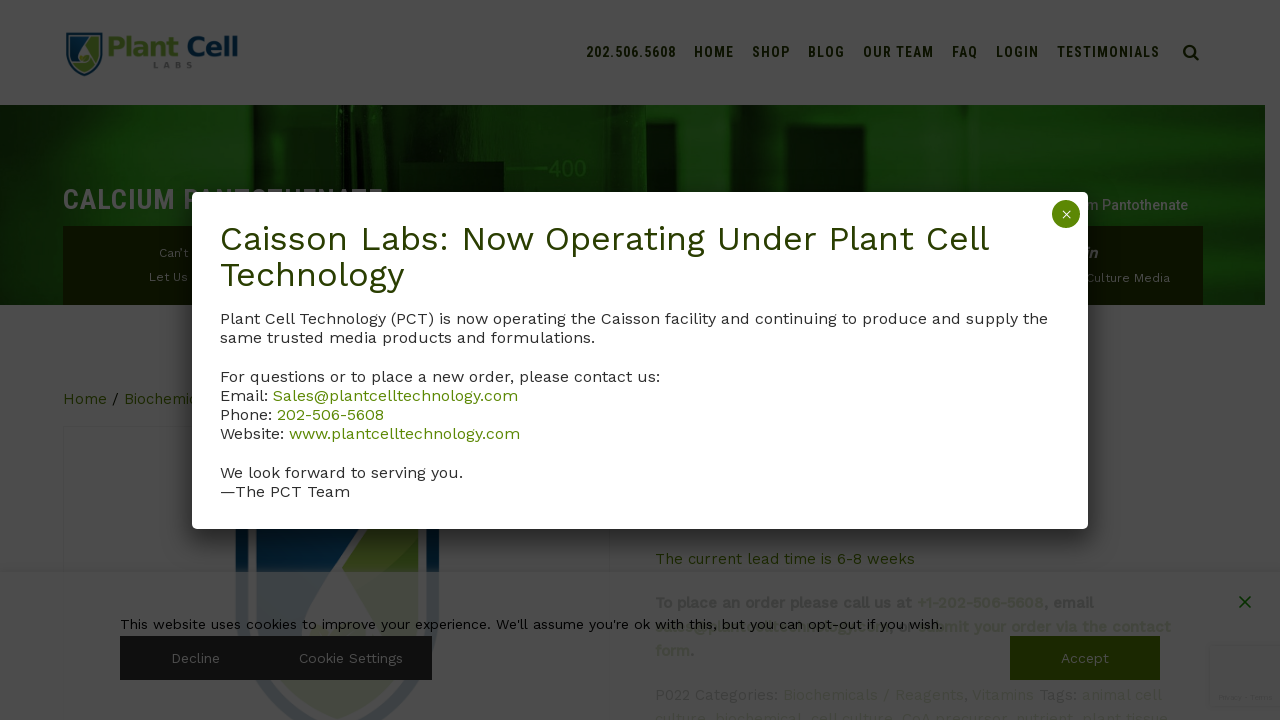

--- FILE ---
content_type: text/html; charset=utf-8
request_url: https://www.google.com/recaptcha/api2/anchor?ar=1&k=6LfXyeAUAAAAAB2OWO-YAUYuTW3qo8NbVEgZB2XW&co=aHR0cHM6Ly9jYWlzc29ubGFicy5jb206NDQz&hl=en&v=PoyoqOPhxBO7pBk68S4YbpHZ&size=invisible&anchor-ms=20000&execute-ms=30000&cb=xwvfq5quhri
body_size: 48789
content:
<!DOCTYPE HTML><html dir="ltr" lang="en"><head><meta http-equiv="Content-Type" content="text/html; charset=UTF-8">
<meta http-equiv="X-UA-Compatible" content="IE=edge">
<title>reCAPTCHA</title>
<style type="text/css">
/* cyrillic-ext */
@font-face {
  font-family: 'Roboto';
  font-style: normal;
  font-weight: 400;
  font-stretch: 100%;
  src: url(//fonts.gstatic.com/s/roboto/v48/KFO7CnqEu92Fr1ME7kSn66aGLdTylUAMa3GUBHMdazTgWw.woff2) format('woff2');
  unicode-range: U+0460-052F, U+1C80-1C8A, U+20B4, U+2DE0-2DFF, U+A640-A69F, U+FE2E-FE2F;
}
/* cyrillic */
@font-face {
  font-family: 'Roboto';
  font-style: normal;
  font-weight: 400;
  font-stretch: 100%;
  src: url(//fonts.gstatic.com/s/roboto/v48/KFO7CnqEu92Fr1ME7kSn66aGLdTylUAMa3iUBHMdazTgWw.woff2) format('woff2');
  unicode-range: U+0301, U+0400-045F, U+0490-0491, U+04B0-04B1, U+2116;
}
/* greek-ext */
@font-face {
  font-family: 'Roboto';
  font-style: normal;
  font-weight: 400;
  font-stretch: 100%;
  src: url(//fonts.gstatic.com/s/roboto/v48/KFO7CnqEu92Fr1ME7kSn66aGLdTylUAMa3CUBHMdazTgWw.woff2) format('woff2');
  unicode-range: U+1F00-1FFF;
}
/* greek */
@font-face {
  font-family: 'Roboto';
  font-style: normal;
  font-weight: 400;
  font-stretch: 100%;
  src: url(//fonts.gstatic.com/s/roboto/v48/KFO7CnqEu92Fr1ME7kSn66aGLdTylUAMa3-UBHMdazTgWw.woff2) format('woff2');
  unicode-range: U+0370-0377, U+037A-037F, U+0384-038A, U+038C, U+038E-03A1, U+03A3-03FF;
}
/* math */
@font-face {
  font-family: 'Roboto';
  font-style: normal;
  font-weight: 400;
  font-stretch: 100%;
  src: url(//fonts.gstatic.com/s/roboto/v48/KFO7CnqEu92Fr1ME7kSn66aGLdTylUAMawCUBHMdazTgWw.woff2) format('woff2');
  unicode-range: U+0302-0303, U+0305, U+0307-0308, U+0310, U+0312, U+0315, U+031A, U+0326-0327, U+032C, U+032F-0330, U+0332-0333, U+0338, U+033A, U+0346, U+034D, U+0391-03A1, U+03A3-03A9, U+03B1-03C9, U+03D1, U+03D5-03D6, U+03F0-03F1, U+03F4-03F5, U+2016-2017, U+2034-2038, U+203C, U+2040, U+2043, U+2047, U+2050, U+2057, U+205F, U+2070-2071, U+2074-208E, U+2090-209C, U+20D0-20DC, U+20E1, U+20E5-20EF, U+2100-2112, U+2114-2115, U+2117-2121, U+2123-214F, U+2190, U+2192, U+2194-21AE, U+21B0-21E5, U+21F1-21F2, U+21F4-2211, U+2213-2214, U+2216-22FF, U+2308-230B, U+2310, U+2319, U+231C-2321, U+2336-237A, U+237C, U+2395, U+239B-23B7, U+23D0, U+23DC-23E1, U+2474-2475, U+25AF, U+25B3, U+25B7, U+25BD, U+25C1, U+25CA, U+25CC, U+25FB, U+266D-266F, U+27C0-27FF, U+2900-2AFF, U+2B0E-2B11, U+2B30-2B4C, U+2BFE, U+3030, U+FF5B, U+FF5D, U+1D400-1D7FF, U+1EE00-1EEFF;
}
/* symbols */
@font-face {
  font-family: 'Roboto';
  font-style: normal;
  font-weight: 400;
  font-stretch: 100%;
  src: url(//fonts.gstatic.com/s/roboto/v48/KFO7CnqEu92Fr1ME7kSn66aGLdTylUAMaxKUBHMdazTgWw.woff2) format('woff2');
  unicode-range: U+0001-000C, U+000E-001F, U+007F-009F, U+20DD-20E0, U+20E2-20E4, U+2150-218F, U+2190, U+2192, U+2194-2199, U+21AF, U+21E6-21F0, U+21F3, U+2218-2219, U+2299, U+22C4-22C6, U+2300-243F, U+2440-244A, U+2460-24FF, U+25A0-27BF, U+2800-28FF, U+2921-2922, U+2981, U+29BF, U+29EB, U+2B00-2BFF, U+4DC0-4DFF, U+FFF9-FFFB, U+10140-1018E, U+10190-1019C, U+101A0, U+101D0-101FD, U+102E0-102FB, U+10E60-10E7E, U+1D2C0-1D2D3, U+1D2E0-1D37F, U+1F000-1F0FF, U+1F100-1F1AD, U+1F1E6-1F1FF, U+1F30D-1F30F, U+1F315, U+1F31C, U+1F31E, U+1F320-1F32C, U+1F336, U+1F378, U+1F37D, U+1F382, U+1F393-1F39F, U+1F3A7-1F3A8, U+1F3AC-1F3AF, U+1F3C2, U+1F3C4-1F3C6, U+1F3CA-1F3CE, U+1F3D4-1F3E0, U+1F3ED, U+1F3F1-1F3F3, U+1F3F5-1F3F7, U+1F408, U+1F415, U+1F41F, U+1F426, U+1F43F, U+1F441-1F442, U+1F444, U+1F446-1F449, U+1F44C-1F44E, U+1F453, U+1F46A, U+1F47D, U+1F4A3, U+1F4B0, U+1F4B3, U+1F4B9, U+1F4BB, U+1F4BF, U+1F4C8-1F4CB, U+1F4D6, U+1F4DA, U+1F4DF, U+1F4E3-1F4E6, U+1F4EA-1F4ED, U+1F4F7, U+1F4F9-1F4FB, U+1F4FD-1F4FE, U+1F503, U+1F507-1F50B, U+1F50D, U+1F512-1F513, U+1F53E-1F54A, U+1F54F-1F5FA, U+1F610, U+1F650-1F67F, U+1F687, U+1F68D, U+1F691, U+1F694, U+1F698, U+1F6AD, U+1F6B2, U+1F6B9-1F6BA, U+1F6BC, U+1F6C6-1F6CF, U+1F6D3-1F6D7, U+1F6E0-1F6EA, U+1F6F0-1F6F3, U+1F6F7-1F6FC, U+1F700-1F7FF, U+1F800-1F80B, U+1F810-1F847, U+1F850-1F859, U+1F860-1F887, U+1F890-1F8AD, U+1F8B0-1F8BB, U+1F8C0-1F8C1, U+1F900-1F90B, U+1F93B, U+1F946, U+1F984, U+1F996, U+1F9E9, U+1FA00-1FA6F, U+1FA70-1FA7C, U+1FA80-1FA89, U+1FA8F-1FAC6, U+1FACE-1FADC, U+1FADF-1FAE9, U+1FAF0-1FAF8, U+1FB00-1FBFF;
}
/* vietnamese */
@font-face {
  font-family: 'Roboto';
  font-style: normal;
  font-weight: 400;
  font-stretch: 100%;
  src: url(//fonts.gstatic.com/s/roboto/v48/KFO7CnqEu92Fr1ME7kSn66aGLdTylUAMa3OUBHMdazTgWw.woff2) format('woff2');
  unicode-range: U+0102-0103, U+0110-0111, U+0128-0129, U+0168-0169, U+01A0-01A1, U+01AF-01B0, U+0300-0301, U+0303-0304, U+0308-0309, U+0323, U+0329, U+1EA0-1EF9, U+20AB;
}
/* latin-ext */
@font-face {
  font-family: 'Roboto';
  font-style: normal;
  font-weight: 400;
  font-stretch: 100%;
  src: url(//fonts.gstatic.com/s/roboto/v48/KFO7CnqEu92Fr1ME7kSn66aGLdTylUAMa3KUBHMdazTgWw.woff2) format('woff2');
  unicode-range: U+0100-02BA, U+02BD-02C5, U+02C7-02CC, U+02CE-02D7, U+02DD-02FF, U+0304, U+0308, U+0329, U+1D00-1DBF, U+1E00-1E9F, U+1EF2-1EFF, U+2020, U+20A0-20AB, U+20AD-20C0, U+2113, U+2C60-2C7F, U+A720-A7FF;
}
/* latin */
@font-face {
  font-family: 'Roboto';
  font-style: normal;
  font-weight: 400;
  font-stretch: 100%;
  src: url(//fonts.gstatic.com/s/roboto/v48/KFO7CnqEu92Fr1ME7kSn66aGLdTylUAMa3yUBHMdazQ.woff2) format('woff2');
  unicode-range: U+0000-00FF, U+0131, U+0152-0153, U+02BB-02BC, U+02C6, U+02DA, U+02DC, U+0304, U+0308, U+0329, U+2000-206F, U+20AC, U+2122, U+2191, U+2193, U+2212, U+2215, U+FEFF, U+FFFD;
}
/* cyrillic-ext */
@font-face {
  font-family: 'Roboto';
  font-style: normal;
  font-weight: 500;
  font-stretch: 100%;
  src: url(//fonts.gstatic.com/s/roboto/v48/KFO7CnqEu92Fr1ME7kSn66aGLdTylUAMa3GUBHMdazTgWw.woff2) format('woff2');
  unicode-range: U+0460-052F, U+1C80-1C8A, U+20B4, U+2DE0-2DFF, U+A640-A69F, U+FE2E-FE2F;
}
/* cyrillic */
@font-face {
  font-family: 'Roboto';
  font-style: normal;
  font-weight: 500;
  font-stretch: 100%;
  src: url(//fonts.gstatic.com/s/roboto/v48/KFO7CnqEu92Fr1ME7kSn66aGLdTylUAMa3iUBHMdazTgWw.woff2) format('woff2');
  unicode-range: U+0301, U+0400-045F, U+0490-0491, U+04B0-04B1, U+2116;
}
/* greek-ext */
@font-face {
  font-family: 'Roboto';
  font-style: normal;
  font-weight: 500;
  font-stretch: 100%;
  src: url(//fonts.gstatic.com/s/roboto/v48/KFO7CnqEu92Fr1ME7kSn66aGLdTylUAMa3CUBHMdazTgWw.woff2) format('woff2');
  unicode-range: U+1F00-1FFF;
}
/* greek */
@font-face {
  font-family: 'Roboto';
  font-style: normal;
  font-weight: 500;
  font-stretch: 100%;
  src: url(//fonts.gstatic.com/s/roboto/v48/KFO7CnqEu92Fr1ME7kSn66aGLdTylUAMa3-UBHMdazTgWw.woff2) format('woff2');
  unicode-range: U+0370-0377, U+037A-037F, U+0384-038A, U+038C, U+038E-03A1, U+03A3-03FF;
}
/* math */
@font-face {
  font-family: 'Roboto';
  font-style: normal;
  font-weight: 500;
  font-stretch: 100%;
  src: url(//fonts.gstatic.com/s/roboto/v48/KFO7CnqEu92Fr1ME7kSn66aGLdTylUAMawCUBHMdazTgWw.woff2) format('woff2');
  unicode-range: U+0302-0303, U+0305, U+0307-0308, U+0310, U+0312, U+0315, U+031A, U+0326-0327, U+032C, U+032F-0330, U+0332-0333, U+0338, U+033A, U+0346, U+034D, U+0391-03A1, U+03A3-03A9, U+03B1-03C9, U+03D1, U+03D5-03D6, U+03F0-03F1, U+03F4-03F5, U+2016-2017, U+2034-2038, U+203C, U+2040, U+2043, U+2047, U+2050, U+2057, U+205F, U+2070-2071, U+2074-208E, U+2090-209C, U+20D0-20DC, U+20E1, U+20E5-20EF, U+2100-2112, U+2114-2115, U+2117-2121, U+2123-214F, U+2190, U+2192, U+2194-21AE, U+21B0-21E5, U+21F1-21F2, U+21F4-2211, U+2213-2214, U+2216-22FF, U+2308-230B, U+2310, U+2319, U+231C-2321, U+2336-237A, U+237C, U+2395, U+239B-23B7, U+23D0, U+23DC-23E1, U+2474-2475, U+25AF, U+25B3, U+25B7, U+25BD, U+25C1, U+25CA, U+25CC, U+25FB, U+266D-266F, U+27C0-27FF, U+2900-2AFF, U+2B0E-2B11, U+2B30-2B4C, U+2BFE, U+3030, U+FF5B, U+FF5D, U+1D400-1D7FF, U+1EE00-1EEFF;
}
/* symbols */
@font-face {
  font-family: 'Roboto';
  font-style: normal;
  font-weight: 500;
  font-stretch: 100%;
  src: url(//fonts.gstatic.com/s/roboto/v48/KFO7CnqEu92Fr1ME7kSn66aGLdTylUAMaxKUBHMdazTgWw.woff2) format('woff2');
  unicode-range: U+0001-000C, U+000E-001F, U+007F-009F, U+20DD-20E0, U+20E2-20E4, U+2150-218F, U+2190, U+2192, U+2194-2199, U+21AF, U+21E6-21F0, U+21F3, U+2218-2219, U+2299, U+22C4-22C6, U+2300-243F, U+2440-244A, U+2460-24FF, U+25A0-27BF, U+2800-28FF, U+2921-2922, U+2981, U+29BF, U+29EB, U+2B00-2BFF, U+4DC0-4DFF, U+FFF9-FFFB, U+10140-1018E, U+10190-1019C, U+101A0, U+101D0-101FD, U+102E0-102FB, U+10E60-10E7E, U+1D2C0-1D2D3, U+1D2E0-1D37F, U+1F000-1F0FF, U+1F100-1F1AD, U+1F1E6-1F1FF, U+1F30D-1F30F, U+1F315, U+1F31C, U+1F31E, U+1F320-1F32C, U+1F336, U+1F378, U+1F37D, U+1F382, U+1F393-1F39F, U+1F3A7-1F3A8, U+1F3AC-1F3AF, U+1F3C2, U+1F3C4-1F3C6, U+1F3CA-1F3CE, U+1F3D4-1F3E0, U+1F3ED, U+1F3F1-1F3F3, U+1F3F5-1F3F7, U+1F408, U+1F415, U+1F41F, U+1F426, U+1F43F, U+1F441-1F442, U+1F444, U+1F446-1F449, U+1F44C-1F44E, U+1F453, U+1F46A, U+1F47D, U+1F4A3, U+1F4B0, U+1F4B3, U+1F4B9, U+1F4BB, U+1F4BF, U+1F4C8-1F4CB, U+1F4D6, U+1F4DA, U+1F4DF, U+1F4E3-1F4E6, U+1F4EA-1F4ED, U+1F4F7, U+1F4F9-1F4FB, U+1F4FD-1F4FE, U+1F503, U+1F507-1F50B, U+1F50D, U+1F512-1F513, U+1F53E-1F54A, U+1F54F-1F5FA, U+1F610, U+1F650-1F67F, U+1F687, U+1F68D, U+1F691, U+1F694, U+1F698, U+1F6AD, U+1F6B2, U+1F6B9-1F6BA, U+1F6BC, U+1F6C6-1F6CF, U+1F6D3-1F6D7, U+1F6E0-1F6EA, U+1F6F0-1F6F3, U+1F6F7-1F6FC, U+1F700-1F7FF, U+1F800-1F80B, U+1F810-1F847, U+1F850-1F859, U+1F860-1F887, U+1F890-1F8AD, U+1F8B0-1F8BB, U+1F8C0-1F8C1, U+1F900-1F90B, U+1F93B, U+1F946, U+1F984, U+1F996, U+1F9E9, U+1FA00-1FA6F, U+1FA70-1FA7C, U+1FA80-1FA89, U+1FA8F-1FAC6, U+1FACE-1FADC, U+1FADF-1FAE9, U+1FAF0-1FAF8, U+1FB00-1FBFF;
}
/* vietnamese */
@font-face {
  font-family: 'Roboto';
  font-style: normal;
  font-weight: 500;
  font-stretch: 100%;
  src: url(//fonts.gstatic.com/s/roboto/v48/KFO7CnqEu92Fr1ME7kSn66aGLdTylUAMa3OUBHMdazTgWw.woff2) format('woff2');
  unicode-range: U+0102-0103, U+0110-0111, U+0128-0129, U+0168-0169, U+01A0-01A1, U+01AF-01B0, U+0300-0301, U+0303-0304, U+0308-0309, U+0323, U+0329, U+1EA0-1EF9, U+20AB;
}
/* latin-ext */
@font-face {
  font-family: 'Roboto';
  font-style: normal;
  font-weight: 500;
  font-stretch: 100%;
  src: url(//fonts.gstatic.com/s/roboto/v48/KFO7CnqEu92Fr1ME7kSn66aGLdTylUAMa3KUBHMdazTgWw.woff2) format('woff2');
  unicode-range: U+0100-02BA, U+02BD-02C5, U+02C7-02CC, U+02CE-02D7, U+02DD-02FF, U+0304, U+0308, U+0329, U+1D00-1DBF, U+1E00-1E9F, U+1EF2-1EFF, U+2020, U+20A0-20AB, U+20AD-20C0, U+2113, U+2C60-2C7F, U+A720-A7FF;
}
/* latin */
@font-face {
  font-family: 'Roboto';
  font-style: normal;
  font-weight: 500;
  font-stretch: 100%;
  src: url(//fonts.gstatic.com/s/roboto/v48/KFO7CnqEu92Fr1ME7kSn66aGLdTylUAMa3yUBHMdazQ.woff2) format('woff2');
  unicode-range: U+0000-00FF, U+0131, U+0152-0153, U+02BB-02BC, U+02C6, U+02DA, U+02DC, U+0304, U+0308, U+0329, U+2000-206F, U+20AC, U+2122, U+2191, U+2193, U+2212, U+2215, U+FEFF, U+FFFD;
}
/* cyrillic-ext */
@font-face {
  font-family: 'Roboto';
  font-style: normal;
  font-weight: 900;
  font-stretch: 100%;
  src: url(//fonts.gstatic.com/s/roboto/v48/KFO7CnqEu92Fr1ME7kSn66aGLdTylUAMa3GUBHMdazTgWw.woff2) format('woff2');
  unicode-range: U+0460-052F, U+1C80-1C8A, U+20B4, U+2DE0-2DFF, U+A640-A69F, U+FE2E-FE2F;
}
/* cyrillic */
@font-face {
  font-family: 'Roboto';
  font-style: normal;
  font-weight: 900;
  font-stretch: 100%;
  src: url(//fonts.gstatic.com/s/roboto/v48/KFO7CnqEu92Fr1ME7kSn66aGLdTylUAMa3iUBHMdazTgWw.woff2) format('woff2');
  unicode-range: U+0301, U+0400-045F, U+0490-0491, U+04B0-04B1, U+2116;
}
/* greek-ext */
@font-face {
  font-family: 'Roboto';
  font-style: normal;
  font-weight: 900;
  font-stretch: 100%;
  src: url(//fonts.gstatic.com/s/roboto/v48/KFO7CnqEu92Fr1ME7kSn66aGLdTylUAMa3CUBHMdazTgWw.woff2) format('woff2');
  unicode-range: U+1F00-1FFF;
}
/* greek */
@font-face {
  font-family: 'Roboto';
  font-style: normal;
  font-weight: 900;
  font-stretch: 100%;
  src: url(//fonts.gstatic.com/s/roboto/v48/KFO7CnqEu92Fr1ME7kSn66aGLdTylUAMa3-UBHMdazTgWw.woff2) format('woff2');
  unicode-range: U+0370-0377, U+037A-037F, U+0384-038A, U+038C, U+038E-03A1, U+03A3-03FF;
}
/* math */
@font-face {
  font-family: 'Roboto';
  font-style: normal;
  font-weight: 900;
  font-stretch: 100%;
  src: url(//fonts.gstatic.com/s/roboto/v48/KFO7CnqEu92Fr1ME7kSn66aGLdTylUAMawCUBHMdazTgWw.woff2) format('woff2');
  unicode-range: U+0302-0303, U+0305, U+0307-0308, U+0310, U+0312, U+0315, U+031A, U+0326-0327, U+032C, U+032F-0330, U+0332-0333, U+0338, U+033A, U+0346, U+034D, U+0391-03A1, U+03A3-03A9, U+03B1-03C9, U+03D1, U+03D5-03D6, U+03F0-03F1, U+03F4-03F5, U+2016-2017, U+2034-2038, U+203C, U+2040, U+2043, U+2047, U+2050, U+2057, U+205F, U+2070-2071, U+2074-208E, U+2090-209C, U+20D0-20DC, U+20E1, U+20E5-20EF, U+2100-2112, U+2114-2115, U+2117-2121, U+2123-214F, U+2190, U+2192, U+2194-21AE, U+21B0-21E5, U+21F1-21F2, U+21F4-2211, U+2213-2214, U+2216-22FF, U+2308-230B, U+2310, U+2319, U+231C-2321, U+2336-237A, U+237C, U+2395, U+239B-23B7, U+23D0, U+23DC-23E1, U+2474-2475, U+25AF, U+25B3, U+25B7, U+25BD, U+25C1, U+25CA, U+25CC, U+25FB, U+266D-266F, U+27C0-27FF, U+2900-2AFF, U+2B0E-2B11, U+2B30-2B4C, U+2BFE, U+3030, U+FF5B, U+FF5D, U+1D400-1D7FF, U+1EE00-1EEFF;
}
/* symbols */
@font-face {
  font-family: 'Roboto';
  font-style: normal;
  font-weight: 900;
  font-stretch: 100%;
  src: url(//fonts.gstatic.com/s/roboto/v48/KFO7CnqEu92Fr1ME7kSn66aGLdTylUAMaxKUBHMdazTgWw.woff2) format('woff2');
  unicode-range: U+0001-000C, U+000E-001F, U+007F-009F, U+20DD-20E0, U+20E2-20E4, U+2150-218F, U+2190, U+2192, U+2194-2199, U+21AF, U+21E6-21F0, U+21F3, U+2218-2219, U+2299, U+22C4-22C6, U+2300-243F, U+2440-244A, U+2460-24FF, U+25A0-27BF, U+2800-28FF, U+2921-2922, U+2981, U+29BF, U+29EB, U+2B00-2BFF, U+4DC0-4DFF, U+FFF9-FFFB, U+10140-1018E, U+10190-1019C, U+101A0, U+101D0-101FD, U+102E0-102FB, U+10E60-10E7E, U+1D2C0-1D2D3, U+1D2E0-1D37F, U+1F000-1F0FF, U+1F100-1F1AD, U+1F1E6-1F1FF, U+1F30D-1F30F, U+1F315, U+1F31C, U+1F31E, U+1F320-1F32C, U+1F336, U+1F378, U+1F37D, U+1F382, U+1F393-1F39F, U+1F3A7-1F3A8, U+1F3AC-1F3AF, U+1F3C2, U+1F3C4-1F3C6, U+1F3CA-1F3CE, U+1F3D4-1F3E0, U+1F3ED, U+1F3F1-1F3F3, U+1F3F5-1F3F7, U+1F408, U+1F415, U+1F41F, U+1F426, U+1F43F, U+1F441-1F442, U+1F444, U+1F446-1F449, U+1F44C-1F44E, U+1F453, U+1F46A, U+1F47D, U+1F4A3, U+1F4B0, U+1F4B3, U+1F4B9, U+1F4BB, U+1F4BF, U+1F4C8-1F4CB, U+1F4D6, U+1F4DA, U+1F4DF, U+1F4E3-1F4E6, U+1F4EA-1F4ED, U+1F4F7, U+1F4F9-1F4FB, U+1F4FD-1F4FE, U+1F503, U+1F507-1F50B, U+1F50D, U+1F512-1F513, U+1F53E-1F54A, U+1F54F-1F5FA, U+1F610, U+1F650-1F67F, U+1F687, U+1F68D, U+1F691, U+1F694, U+1F698, U+1F6AD, U+1F6B2, U+1F6B9-1F6BA, U+1F6BC, U+1F6C6-1F6CF, U+1F6D3-1F6D7, U+1F6E0-1F6EA, U+1F6F0-1F6F3, U+1F6F7-1F6FC, U+1F700-1F7FF, U+1F800-1F80B, U+1F810-1F847, U+1F850-1F859, U+1F860-1F887, U+1F890-1F8AD, U+1F8B0-1F8BB, U+1F8C0-1F8C1, U+1F900-1F90B, U+1F93B, U+1F946, U+1F984, U+1F996, U+1F9E9, U+1FA00-1FA6F, U+1FA70-1FA7C, U+1FA80-1FA89, U+1FA8F-1FAC6, U+1FACE-1FADC, U+1FADF-1FAE9, U+1FAF0-1FAF8, U+1FB00-1FBFF;
}
/* vietnamese */
@font-face {
  font-family: 'Roboto';
  font-style: normal;
  font-weight: 900;
  font-stretch: 100%;
  src: url(//fonts.gstatic.com/s/roboto/v48/KFO7CnqEu92Fr1ME7kSn66aGLdTylUAMa3OUBHMdazTgWw.woff2) format('woff2');
  unicode-range: U+0102-0103, U+0110-0111, U+0128-0129, U+0168-0169, U+01A0-01A1, U+01AF-01B0, U+0300-0301, U+0303-0304, U+0308-0309, U+0323, U+0329, U+1EA0-1EF9, U+20AB;
}
/* latin-ext */
@font-face {
  font-family: 'Roboto';
  font-style: normal;
  font-weight: 900;
  font-stretch: 100%;
  src: url(//fonts.gstatic.com/s/roboto/v48/KFO7CnqEu92Fr1ME7kSn66aGLdTylUAMa3KUBHMdazTgWw.woff2) format('woff2');
  unicode-range: U+0100-02BA, U+02BD-02C5, U+02C7-02CC, U+02CE-02D7, U+02DD-02FF, U+0304, U+0308, U+0329, U+1D00-1DBF, U+1E00-1E9F, U+1EF2-1EFF, U+2020, U+20A0-20AB, U+20AD-20C0, U+2113, U+2C60-2C7F, U+A720-A7FF;
}
/* latin */
@font-face {
  font-family: 'Roboto';
  font-style: normal;
  font-weight: 900;
  font-stretch: 100%;
  src: url(//fonts.gstatic.com/s/roboto/v48/KFO7CnqEu92Fr1ME7kSn66aGLdTylUAMa3yUBHMdazQ.woff2) format('woff2');
  unicode-range: U+0000-00FF, U+0131, U+0152-0153, U+02BB-02BC, U+02C6, U+02DA, U+02DC, U+0304, U+0308, U+0329, U+2000-206F, U+20AC, U+2122, U+2191, U+2193, U+2212, U+2215, U+FEFF, U+FFFD;
}

</style>
<link rel="stylesheet" type="text/css" href="https://www.gstatic.com/recaptcha/releases/PoyoqOPhxBO7pBk68S4YbpHZ/styles__ltr.css">
<script nonce="OJlwk50kvR9e2Ag9awvL8Q" type="text/javascript">window['__recaptcha_api'] = 'https://www.google.com/recaptcha/api2/';</script>
<script type="text/javascript" src="https://www.gstatic.com/recaptcha/releases/PoyoqOPhxBO7pBk68S4YbpHZ/recaptcha__en.js" nonce="OJlwk50kvR9e2Ag9awvL8Q">
      
    </script></head>
<body><div id="rc-anchor-alert" class="rc-anchor-alert"></div>
<input type="hidden" id="recaptcha-token" value="[base64]">
<script type="text/javascript" nonce="OJlwk50kvR9e2Ag9awvL8Q">
      recaptcha.anchor.Main.init("[\x22ainput\x22,[\x22bgdata\x22,\x22\x22,\[base64]/[base64]/[base64]/[base64]/[base64]/[base64]/KGcoTywyNTMsTy5PKSxVRyhPLEMpKTpnKE8sMjUzLEMpLE8pKSxsKSksTykpfSxieT1mdW5jdGlvbihDLE8sdSxsKXtmb3IobD0odT1SKEMpLDApO08+MDtPLS0pbD1sPDw4fFooQyk7ZyhDLHUsbCl9LFVHPWZ1bmN0aW9uKEMsTyl7Qy5pLmxlbmd0aD4xMDQ/[base64]/[base64]/[base64]/[base64]/[base64]/[base64]/[base64]\\u003d\x22,\[base64]\\u003d\\u003d\x22,\x22wooAbMKdYcKzMTDDkUbDmsKvOsOga8O6WMKqUnFGw7o2wosZw7JFcsOyw53CqU3DksODw4PCn8Kew6DCi8KMw4jCpsOgw7/DjhNxXlZibcKuwrIue3jCuxTDviLCucKfD8Kow54YY8KhLsKpTcKeTGd2JcOnJk94PRrChSvDtzx1I8OZw7rDqMO+w4g6D3zDqEwkwqDDkCnCh1BiwprDhsKKKjrDnUPCk8OGNmPDr3HCrcOhFcOBW8K+w7bDnMKAwps/w6fCt8Odeh7CqTDCvmfCjUNaw7HDhEA7dGwHJMOPecK5w6DDvMKaEsOMwrsGJMO7wr/DgMKGw6/DjMKgwpfCpRXCnBrCvkl/MHXDjyvClAbCiMOlIcKSV1IvEWHChMOYD3PDtsOuw7LDgsOlDQMfwqfDhTDDh8K8w75Dw5oqBsKcKsKkYMKRFTfDkn3CvMOqNExbw7d5wpR0woXDqlkTfkcKN8Orw6FmZDHCjcKgYMKmF8Kbw7pfw6PDlgfCmknCqA/DgMKFL8K8GXpoMixKW8KPCMOwP8OHJ2QQw4/Ctn/Dl8OWQsKFwpjCu8OzwrpHWsK8wo3CgSbCtMKBwofCixV7wrZkw6jCrsKYw6DCim3DsDU4wrvCm8K6w4IMwqvDoS0ewpvChWxJAsO/LMOnw6xEw6lmw5vCssOKECFcw6xfw4zCiX7DkHfDq1HDk24+w5lySsKmQW/DpRoCdVogWcKEwqHCmA5lw7DDoMO7w5zDs1tHNX0Ow7zDon3Dj0UvPwRfTsKUwqwEesOJw47DhAssJsOQwrvCpcKyc8OfIcOjwphKWsOGHRg/SMOyw7XCjMKbwrFrw5ABX37CmRzDv8KAw6DDrcOhIzt7YWowE1XDjW7CjC/[base64]/W2FIwq7CgCzCj07CtDB9PMKUSMOKDV7Dt8KNwobDusKqWSbCgWUPP8OVG8O2wppiw7zCucOMLMKzw6LCqTPCsibCrnEBX8KKSyMkw6/[base64]/[base64]/[base64]/DvyUpwo7DoAnDgAB7EkRFw4bCvgzCksKKMydzcMOHLXfCusOHw4XDmTLCn8KKbXBNw4p4woRZfR7CqiPDscOjw645w47CoQvDuChbwr/[base64]/[base64]/DhVUNJwdqw45Fw7o8w4rDuhNTajpmFEnCssKpw7l1DRMPNMOhwp7DrhDDpsOWMkDDnTpWFTF5wrLCgCESwrMVTGXCg8KowrzCgh7CpAfDpRIvw4fDsMKiw7cJw5tlZWfCg8Krw5/DgMOWf8OqOMOVwrh3w54XSSTDh8OawovDlxJJT3rCi8K7VcOuwqYIwpLCr0AaGsKLFsOqaUHCuxEKDlvCuUrDn8O/[base64]/DmDl4D8O8CAbDu8OaSMKPwpdYTcOuwpHCnsOTwrfCghnCjCt4MDFJM2cGwrvCvBlgCwfCmWkHwozCqMOEwrVaPcOXw4rDvGQhKMKKMgvCvXrCnUwTwpjCicKgMzQdw7vDiT/ClMODIcOVw7AIwrsAw4Y9DMOMQsKiwonDqcKWNHNHwonDicOUw6A8W8K5w5XCsz/CrsOgw4gqw63DjcKWwpTCm8KswpfDkMKzw4Jqw6/DqMKlTEA8aMOjwqLCl8Kxw7kVEAMfwp1/envCtwjDjsO2wo3DsMK0XcO6ES/DglRww4kHw6QDwqfCkQTCsMOaejHDoGHDgcK+wrDDvAPDjVnCscOHwqFdEwnCtG8CwqVEw7FJw5xBLsKMMg1Mw53ChcK9w6PCvwDCkBzCmEXCmHzCpzxEXMKYOXoRe8KowovDpxUXw5XChTPDrcKJCMK7AlXDiMKFw5/CuT7DrEIgw4rCtyYPSVBKwqFOCcKtGcKgwrfCsWDCmk/CssK0ScKaOyVXUjI5w6fDr8K9w5zCpU1sbibDtkUGIsOFch9PWT/Dq0fCjQ4Bwq4Ywqg1fsKvwppjw5Yewp1IbsObcV8zFCHCh1DCsBc+RgYbQBLCocKWw48vw5LDq8Oiw5s0wofCt8KWLitpwrvCtiTCkm1kU8O/[base64]/CrsOrw6w7w6Z/w43Clz8BwpvCvmDDiHzDg1/CuX8tw4zDg8KCHcOAwodyWTQlwoPCk8OfI0/CvlNIwooHw65+KsODX08vVsKzBGLCjDhkwrMBwq/CvcOof8K5Y8O4w6FZwqzCssKnS8O1VcKWYcKMGG4qwpTCjcKoCyPDokrDnMODBEdcXWkDWCXDn8OkY8KUwoALGsKSw6h9M2TCkQjCq0vCoXDChcOiSA/DkcOFBcKZw5ckXsOyKxDCtsKBEyE3BMKoEAZVw6Bzc8K1ZjbDtMOwwrXCmx1zZcKfRQxjwqMWwq3CmcOYCMK/BMObw7tBwr/[base64]/DnXE0OmhnVQ/Cu1XDtyYjwoEwHH/CtBvDj0xbZ8OSw6fDgTLDnMKfGSlzwqF4IHlYw7rCiMK9w7wZwowlw5BAwrnDkzAdag/Cuks9Z8ONF8K7w6LDuzzCky3CmAs7TsKEwohbJTfCnMO0wozCpxvDisOLw6vDlRpDKjfChT7Ch8Knw6BRw6HCpCgywpPDp0t6w6vDqU88EcOEXMOhAsKwwottw5vDlcO9F3LDpTnDkgDCkW3DlWTDpWXCpy/CgsKtAsKmZMKBOMKiV0XDkVFxwrTCukAwJ2dECirDtU/[base64]/w7ssw5TCucONSy/[base64]/DvMOVw7HDocKywoZgTMKlK3rDssOkI8KbQ8KRwoQZw4bDtGAAwovCkn00w7jCl2sjL1PDsxLCoMKnwprDh8ONw6ZBFBZww6HDuMK9f8KMw6VFwrzCuMObw57DssO9HMOhwr3Cp209w78+cjUsw6oUU8KJQRRTwqAdwoLCsGM3w5/[base64]/CpMKfwq3DuMKAwrjDol7DhcOAw6FdHXUyw4cKwpgVQSfDkcOow40zwrRLPk3Cs8KFcsKMakAJwq9MK2/[base64]/diZbXCbChj/CrMK7ZXNCwoLDvEJdwoTDkcKJw67DosObOGvCtgLDoSTDqWJsHMOyJTYDwoTCjcOgI8OkHkUsF8K6wr06w43DmsOPVMKmbQjDpCvCosKIFcOoDcK7w7o2w6PCiBk4XcKfw4IxwoJKwqZ8w5tew5obwr/[base64]/DgV0XwooewrTDo0fCk8Oqwrwcw78qEAbCkwvCmcK3wrYmw7zCiMOawpPCocKbVTY0wpPCmxdBEjTDvcO3CsKlYcKNwp4LXsKAB8OOwoMsNA1PQSIjwpvDjknDpnxZU8KiNTTDgMOVLGjCr8OjLsOfw454Gx/ChAhqRznDmDBLwotowqnDrmkOw6lEJMKwS3ExH8O5wpQOwqhZYhlSV8OTw5ZodsKZc8OSS8O6bX7Ci8Knw6RSw4rDvMOnwrTDp8OAQgzDicKXE8KjJcKNUiDDgnjDrsK/w5XDrMOIwphqw7vDmcONw6zCgcOvQSVEPMKdwrphw4bCr31KeEjDlWMlTcO8w6TCp8Oaw54ZBsKYfMOySMKcwqLCjh1MM8OywpTDqFTCgsO2aB4CwpvDnxUpRcOMf3nCscK/[base64]/TyTDpcOOw5giw4nDlsONDsKOQQvDvVPDhTdhwqfDlMKFw5RuaE08HcKeBg3CvMKkwr7CpnlnccO+TiHDhE50w7jClsK0MATDqVpAw5PCjivCuC9LCUzCiA4LXVwWbMKRwrbCgj/[base64]/ClMK0wp3DkMOgw7HDkyDCuxHDssOhwqEBw7/[base64]/BhRwwoZaNgQpwqlNw7YXJxtnwrLCmMKMw5DCnMKFwqVwDMOIwovChcKcdDPDlV7CmsOsK8OMZsOtw47DlMKqdhhCcHvCm1QsNMOEbMKAQ2UlX01Uw6l0wp/CpMOhegYJTMKDwozDucKZDcOAwojDqsK1NnzDhn9Ww4AnO3BJwptAw5rDscO+FMKeDXoiQcOdwo5EVXJ/YEjDpcOuw7QWw4jDrgbDigoELUB+wpwYwrXDrcOjwqUKwojCsw/Cg8O6K8K6w5HDl8OqbjDDuQDDgsKwwpQucCMAw4Bkwophw5zCnVrCrjJtAcOtcgZ2woPCgAnCssOCB8KHPMOcNMK9woTCicKxw7R/[base64]/w4kBd3V8w6BleEYXwrsJf8ORJUvDq8KoaWDCvMKPE8KtHAjCph3CicOTw6HCgcK6KyVSwpF7w4hODV8BZ8O6LMOXwo/[base64]/CnDrDhMKGwpl6JsOJZcK5MMKOJSfDvcOwd8OzMsOTa8KBwrTDs8KPUD9bw6XCv8KZK0TCnsKbAMKKBcOdwo5Iwr1nScKgw4XDhcOEQMOLDHHCr0bCoMKxwpAIwp4Bw5haw4fCunTCrm3Cnx/CgyrDpMO9RsOUwrvCjMOFwqfDlMOzw5vDv24YDMOIeHvDsC87w7rCuXtxw5VyPnDCmw/[base64]/[base64]/K8Ovw6NzwojCm8KKwqfCpFXDhMOoSsKnw6PCl8KoVMO7w7XCq0vDv8KVMnfDuCYzS8O9wpbCu8KiLhxbw5VAwqpzE3kkcsOQwqbDrMKNwpTCk1PCqcO1w6tVaQjCscOqYsKCwqXDqRURwpbDlMOAwo0GWcOMw5tML8KYBS/[base64]/Dg8KGJDfDtmoVwowWb8OBwp/DkRvClsKjwqZcw57Dizo3w4cFw7rDuBLDmUPDpsKowr7CkSDDqMKawozCocOcwoZBw6/DtlARUUlrwp5JYMKAR8K5PMOrwo97SzTCiHPDqS7CqcKKKx3Dh8KRwo7CkgkJw4vCisOsKQvCm0lLQMKIPADDnVMgHU18BsOhOEM6SlLDkHjDpU/DtMOXw7zDs8OYRsOrH07DhcK8T3NQH8K5w5ZWGB/DrmlMEMKfw4TCiMOsRsOJwoDCtnTDocOrw6E3wqTDqSzDlcKpw4Rawq4iwoDDgsKWBsKNw4tNwpDDkkjDjEZnw4TDvyvCkQHDm8O1HsOfV8O1PUBqwpdMwpx3wrHDsg4deAk/wrBSJMKqfkEEwqbCsGopNAzCmMK2RcOOwpNnw5bCicO4e8OGw67DqMKaeBbDoMKNbsOIw5TDvnR/[base64]/DrlgFe8ODIXnDrMO5acOUwr4Gw7x5w51cw7oFGcO9fyMbwotKw4TDpcOhdy5vw6LCv3QrXMKAw57ChMOzw7wQQUHCr8KGdMKpNhPDhnfDlWrCkcK+CS/[base64]/Dslwtw6nDgsKHezoJRkLDtUgsMMOrw4nCoEjCjFzCl8K5wo7DqALCm0vClMO0wq7DpMK0R8OXwqZ2M0VaWEnCplXCpXR/w6zDocKIfSklVsOyworCvwfCmDVzwq7Di3Z/bMKzX1HDhw/[base64]/DozHDjMK7w6VmwplvE1Fuwr/Dj8KKw6bCpDJkw4zCocK3wrRfUmFNwq/DrTnCkidlw4/DkAfDtxh0w6bDpAnCpk8Nw6XCoRHDu8OcCcOyVMKWw7XDtD/CnMOhIMOIdi5Kwq7Dj1/DnsKeworDpcOeU8OBwoPCvGJMSMOAw7TDvsKDDsOnw6rCiMKYF8KCwrlSw4RVVG0XccOZNcKxwrtRw5wjw4VIEk51dj/[base64]/DpTPDvMKKAsKkwp7Dgm0ZJjR6w5rDicONCWPDu8KYw5t7FcObwqQEwojCrlXCjcOAbl1vLQkNe8K7eiASw7/ChQvDklbCuzXCj8Kuw5vCmyt4TUkHwqzDjxJ3wq5hwpwXHMOobT7Dv8KjBMOKwolcQMOVw4fCusKNVhnCvsKHw5l/w53CocO0aCQuB8Kcwq7DocKxwpooK0o4KB9VwoXCjsOzwo7DkMKVc8OWC8OUw4fDpcO/ZTRKwpB6wqVmc0lmw6fCiCTCklFmb8O4w5xqIVA2wp7CscKHBE/Djm0sWRVbQsKcRcKOwoPDqsOrw7A4I8OUwrfCiMOqwrQ8JGIEGsKsw5tBBMKfPz7CqG7DpnQ/TMOVw5/DqGsfVUcIw7nDolsCwp7DjmsvRlQBaMO5ZyR9w4XCoWLCpMKNUsKKw6TCt0xiwqdjeFhpdhrCusO+w7NewrTDk8OoZ1EPQMK3ZwzCu3fDt8KXQxFSC0fCjsO3BzIlVAMjw4VNw7fDuzPDrcOIJsO7O3jDl8OvaC/DocKDXBEdw7nDonnDjsOOwpbDmsOywowxw5HDksOQfDLDolzDi0Qmwr4zw5rCuBdMw4HCrinCjANkw6TDjyozNMOKw6jCvQ/DsAVIwpMPw5fCvsKUw7dLOWxoB8KROsKkNMO0wpVZw6/CtsKew4QWIiwaVcK/FBNNGmUywrbDuR3CmABRSjA2wp3CgRVUwqLCrSpIw4bDtXrDhMKFBsOmJFcbwr/CrMOgwpXDpsOcw4/CscOBwqHDmMKnwrrDhlvDiXEVw69swpPDhVTDocKxIFgpSEshw5EnB1szwqAIOcOLGGFdVTfCo8K+w67DpMKAwohpw6wjwoV7e3LDsnjCtsKlfz9hw5gNXMOHRMK0wq87TsKEwokpw5p/AUMCwrEjw5QgQcOYKGjCvDPClX1Kw6LDlMKZw4PCg8K+w5TDnQfCsm/[base64]/[base64]/LRAkNyjDlEd6wpTDmnd5L8OywpHCgsO1XyYdwqQKwqrDkx/[base64]/X8KGMx3CncO4MsKLwoTDmcOtwo07QWPCvlPDlTYvwr5Xw73CkcK6U03DpcOyHEXDhcOSW8KnWAbCnwl5w7IRwrDCp2IfOMOMdDcjwpUPSMKiwonDkGHCnV/CoyDCgsOkwq/[base64]/[base64]/DlxkdNAjCqHopUcOgdMKrT2TDgMOnwpzCn0DDtMOvw7lmVBVfwocpw7nCoXNXw4PDm10oeDvDr8KDKztCw7pUwrgkw6nCuA1hwqbDk8KnOC8cOhJEw5kEwpbDsyAAScOQdA0tw6/Cm8OAWMOYJnXDmMO3KMKdw4TDo8OADm5YfHVNw7rCphMXwq/Ct8O0wqLCn8OxHCTDtkp8RC8cw6fDl8OxXx96wqLCnMOOXTcZSsOMKS55wqQ8w7ENQsOhw6Bgw6PCiwDCh8KOEcOtEwU2P352ccOJw6hOV8K+wpdfwrRvSxguwpnDnzIcwojDmhvDu8KSF8OawrppbsKPQMOAWcO8w7TDr3Vlw5XChMO/w4Zpw4HDl8OJwpPDtXjCjMO1w4wRLRLDpMOrfQREUcKbw4kZw5IyCyx5wo9TwpJEWCzDqy4GNsKtO8KoWMODw5FEw58uw4/Cn2BybnnCrmAQw7EtVyZLE8Kaw6vDrgsMQlLCu2/CucOGIcOCwqXDlsOcbgcsGwN1djPDpHLCvUfDqwUDwpV4w5tuwq1/[base64]/Dt0fCvsOsBcO9C3powoocw443ZSwXwqpvwqXCrDMswo5AOMKcw4DDlsOAwppDX8OMdwlnwocjdMOqw63DrF/CqjwHbh99wqR/wpbDlsKlw5bDocKRw5HDucK2UMOhwpTDv1ohHMKTdsKxwqJrw4fDo8OLekHDhsOyKi3ChcO6cMOMVCEPw4nCg13Ctn3Du8KRw43DuMKDd0RfKMOWw6BHZxEnwoHDg2YXY8K6wpzCuMKWABbDjhhOGj/ClA7CocK8worCiF3CucOawrfDr1zCsADCsUchGcO7D04CGmXDrn1ZNVIPwqjDvcOYDGtmWzzCs8KCwqcSAwo4YATCqMO9wpnDq8Klw7TCvhPCuMOtw6/CinBWwrDDmcOCwrHCscKTXW3Du8OHwplRw6NgwoLCgcOUw7dNw4VKND8bHMOFCg/Dj3nDmsOpF8K7F8KRw4vCh8OpF8Kww7p6KcOME1zCnikfw4wEesO3ecOwdFMBw5AKO8KlC0XDpsKwLRbDtcKgCcO8dWzCo193ESjCnx3CrWlINMOlUmR/w77DngvCrcK6woMBw7xTw5XDhcOUwpkGbmzDrcOSwqnDimXCkMKsfMKKw5fDl13ClGLDusOEw67DmT1kHsKgOgXCowjDs8Oww5HCjBQ2VXvCimvDucOCCcKuw7rDiiTCplfDggZlwo/[base64]/DocKrw5JXI8O8JT9Uw5AfQsKJwqrDiTYvw4zCsj0Jw5wow63DvcKnwqXCqsKtw5fDvnpWwpvChjojEwrCusO1w4ocN0N6BkzCiADCmVp/[base64]/[base64]/B8OPDMKUwo3Ci2dUEybDl8K3JxzCgiIBH8OAw63Dp8KlcXfDj0jCs8KGB8OVLWDDmMOFEcOLwrbDoQZEwpLCm8OHIMKsesOHw6TCkBtXST/CjwPCjzF3w7kLw7nCsMKyIsKlfcKBw4VoFXRpwonCgMK7w7TCmMOGwqwcHjFqJMOBC8OCwrNZcSdxwoUgw6fDkMOuwo03wpLDigdlwqrCj245w63Dt8OrKXnDm8OwwrNBw53DgzbCqFDDjMKZwotrwo/CjQTDvcO9w41Nd8OkVTbDsMKTw4JiA8KjPMKowqxvw4IGBMOqwqZnwoIAITbCjGsRwqtffybCoTNfO0LCohvCgWAlwqQpw63Dm2lsXcOxWsKBPzvChcOwwqbCoVhjwqjDt8OiBMO7I8K6JVMMwqHCpMKCN8OnwrQHwp0/[base64]/DtMODYcKqw6jCu1zCsxMWD8OQbCZRXsKTc8KKw4oLw4lywoPCt8KPw4fCt1Iaw4PCh19JcMODwqwQAcKAIFogZsOjwoPDq8OUw57DpGTCtMKVw5rDsV7Dnw7DizXDm8OpO2HDtm/CiQvDkUBEwo1Pw5JuwoTDhWQ8wrnCvHpzw5jDugnCvn/CmgXDscKDw4Izw6DDt8KICTfCjXfDmh91D3/CucOywrjCpMOnIMKDw7kywrnDoCclw73Cu3oZSMOVw4DCisKKJcKYwqMvwoHDnsOSZ8KYwrTCqTLCl8ONDyJDCSlgw6fCql/CosKPwrtQw6HCp8KhwqfCpcK1wpYYYCNjwpRTw6IoWVoJRMOzHFjCgAx6VcOewr8qw6RMwo3CjwfCvsKeMV/DhsKowrlmw6t1OcO4wr/Cpll9EsOOwoFLcUnCnAtxwpzDnDPDksKmXcKHEMKmOMOAw7AfwpjCusO1LcOXwo/CvMOQR3gwwroLwq3Dn8OXbsO5wrhCw4HDlcKRwpk9W0DCt8KZesO3EsOBaWJVwqN4KFE/w6zDiMKGwpBmXsO6J8OULcKbwpPDuG/Cnw1Sw4bCsMOUw57DvznCpmEGw4cGYGTCtQtbX8Olw7R2w77CncK+agoWDsOHVsKxwpzDksOjw7nCq8O1dAXDoMKUGcKswrHDvTrCnsKDORNawqEawp/DjcKCw4N3BcKfalDCl8Kkw4vCtATDtMOzccOnwoJ0BTwILS53ZDx4wrXDmsK5TnZFw7/DjAMlwpp3a8O1w7vCjsKMw6XCjUM6UhsUMBdiEXZ4w4rDniwgHcKJw4Ixw5fDjC9Sb8KMIcOIVcK3woXCrsO/[base64]/wq/Dj3jCkDbCmsOmwro0PsODM0wGw41+NsKnwoYAOMOzw5srwr3Dv3DCl8OWCsOvfcKyNMK3UsKWb8O9wqsUPw7DlnXDqlspwplsw5MAIFQKSMKEOMOsNsOOb8K+NsOIwrPCl17CusKjw60rUsO7MsOLwp8/[base64]/S8K5wo5EBQDDpyPCvmxYNsKCw5I+W8KoDRUSKh10CFLCqmdYHcOITcOkwqQLA0Exwp4zwqHCun99KMOAbsKWchfDgzdAOMO9w6rCnsO8EMOGw4hxw4zDhg8yA38aEsOkPXPCnsOgw5BYZcO+wqVvDFJswoPDpsOuwrLCrMKjKsKFwp0wCsOXw7/DpwrCncKoK8Kyw7hxw7nDuDAKVTjCtsOGS0xTQsKTGjMRPAzDuRTDm8OQw6LDryw0GTs7GTfCisO7bMKFSBI7wr8gK8O3w7dBLMOKIsOpw5xoR353wqTDv8OfSB/DpcKcw7VUwo7DocOkwrnDmRvCpMO3wrxqCsKQfAPCi8OUw43DgSZcWMOaw6lmwpnDqUUIw5zDvcO3wpTDg8Kqw5g9w7/[base64]/woVgRQzCoh5ywpnDs8KjScOMw5pLLMOUwqTDrsOXwqDDvRTCuMOfwptyYAjDocKOacKeJsKtYAUVFx5MM27CpcKRw6PCvDvDgsKWwpR2csOiwpcfNcK2dcOHKMOmGW/DunDDgsKwC2HDosKhGVQXR8K4JQoeFsOGQBvCvcK8w69UwonCq8KDwpQow7YEwq/DpmfDo2nCs8OAFMOzCg3CqsOMFGPCmMKiL8KHw4oAw6cgWVEew4IIZAPCqcKQw7/Dj3tZwoZ2YsOPPcO9EcK4wq8JLnB7w6LCicKqKcK+wrvCjcOFe2V8SsKiw5/Ds8K7w5/CmsKaEWbDmMKIw5fDsEvDo3PCnQ0fU37CmcOowp1aG8K/w6EFA8OzFMKRw6UpVTDCtwTCpRzDgnjDncKGWSvDvllywq7DhWnCjcKTXlh7w7rChMK0w6x6w6dSIFRpLxFxK8OMw7pIwqdLw5HDrS83w6Ypw746wqRXwq7Dl8K5I8OnQ2l/[base64]/CjRfDlcKzKE7DjjfDiRnCiQLCqnt3w6cRXlDCo0LCpnEMKcORwrfDtcKGCxDDpVZlw4fDlsOlw7NxFXHDusKIGMKILsOKwoV6ODLCtsKuKjzCucKyQXsYTsOuw6HCp0jCt8KFw6zCsh/CoiJEw7/[base64]/w5AWcjkbCMOdYMObCDRQwoE2I8K3wo3DqTBpDynCmMO7wp1FCMOnZU3DmsK8KmpMwrxNw5zDhmXCond0VQ/[base64]/N1/DhXB5fTEPFwcRTDvDti7DnzHCgxbCksKAKlzDrgDDt2lZwpLCgiIiwrEZw7rDvE/Drk9BXGjCtk4Tw5fDtGjCocKAVWfDondkwr18MmfCo8Kxw6xww5zCoQglXAhKwp8NFcKOBybCqcK1w7odc8ODHMKbw6xdwpEJwoIdw5jClsKZDRvCtU/DoMOQTsKNwrwiw7jCqcOzw43DsDDCmXTDoDUQHcKcwrhmwqUrw4IBdcObQMK7w43Dh8KsAQjCtRvCjMOCw4HCqH/[base64]/[base64]/[base64]/woTDu3PDix50OXEbw6MVW8KjM8Olw4MHwq11MMKjw5DDsUHCrhjDtMKrwp/[base64]/CgTzDqMK7bVTCglEdD8O/RsOmwrjCpi4sUMKuN8OAwpVMRMOmex4xRi3CiQYCwqHDksKhw7ROwq8zGFRMKD/CvE7DmMK3w4MMQGZ/wp7DvB/DgXpbTzEfLsOowrVqHgl7BcOOw6LDr8OZTsKgw7BYBAElI8O3w7cFIcKmwrLDqMOyBMOXAgVSworDilDDpsOlICbCj8KDeG8sw7jDtUHDv1vDi3IXw5lDwocew7NDwoHCogjCmgbDlSh9w7k/wqIow47Dg8ORwozCjsOiAnXCvcOpAxggw6lLwr5Owolww4kzMH13w6TDoMOtw7nCssKxwp0+dENUwqxgcxXClMKkwrbDqcKgw7sDw500OEpGJnhwaXJkw58KwrnCjMKew4zCiFfDkMKQw43DtmR/[base64]/Dj3ZxRxDCh8Kaw6cbwqoxCcKhQcO0w5HCoMK/A2zCu8KqTcOfXhEaKsOVSwR4E8Kpw5hSw4LDnB7CgS7DhgJoK0AAcsOTwovDrMKgemvDusKwJsOGGcOjw77DhhUsdzFfwp/Dp8OQwo5Fw6HDimXCmzPDrkM3wr/CrT3DsSDCpxwsw4cyAnMawozDoijCv8ODw4TCvjLDqsOGEcOgMsOiw4wkUWsDw7tBwp4ybTDDmnbCq3PDri7ClgDCmMKyNsOkw68rwpzDsnrDkcKwwp1twojCpMOwIHJULMOKLsKmwrsIwq4dw7YpKA/DoxTDkMOqcCTCpMOYTXdRw51DQsKvw4gPw7tkPmwZw4jDhT7Dpj3CucOxBcOZH0jDkCt/fMOEwr/DpsKywqfDmxdOBV3DrFTCqMK7w7PDjhjCvg3CicKDRyDCsG/DkEbDjD3DimPDucKnwrQ+SsK1eXnCkmlkMjLChsKAw6pawrYsRsOPwo5+w4PCnMOaw4spwpPDi8KawrHCgGfDmDcRwqPDiyvDqQAbeFFjbC0KwrR9ZMOmwokqw7pPwo/[base64]/GsKLJcOKX8Kywp02NMOqXMOUwoXDrQ/ClsObI1PCrcO0w5lrw5hmdUxBWATDhmBWwpjCp8OIYk4uworDgHfDsywbecKFRR1+YToVDMKEfEVGIMOBCMO/VUPDjcO9NmLDusK2wpVTJG7CmsKnwpHDh2XCsTzDi3hLw5rCh8KWLMOId8O9ZGXDjMOdZMKNwoXCrRPCqx9AwqTClsK4wpnChkvDpTbDgsOCP8KeGWpsb8Kfwo/DtcODwoApw7/DocO7JcO2w7FpwolCcCHDuMKKw5giDRtswoMDLBnCqX3CnQbCmDViw7oVcMKwwqLDvUgWwqJuF0jDrzjCu8KyE0lYw7EqScKJwqlrXMKDw6gjHQPDoG7Cvzt5wq3Cq8KEw7kmwoRRNSLCr8OEwoDDo1AvwpbDjHzCg8OAESREw4FpccOsw79/G8OsN8KqQsKDwrDCucK+wqojP8KVw70uCBnCtykMIG3DiQdMfcKsHcOpZx42w5NAwqbDrsORQ8OBw5PDkMKUAsOha8OCdcK6wrTCiUPDoRszVxE/[base64]/w7xIQMOVZWXCnkjDuWbCmgXCojLCkiRtKMOzacO9w5I2JlIQFMK4wrrClQgpQcKRw59tHcKbHMO3wrUzwpANwqkuw4fDjFbCi8OCYcKBAsOTRTnDlsKuw6cOEkPCgHZow5YXw67DoF1Cw7ViZRZlZWvDlB1KXsOQMcKiw44pRcOHwqHDg8OAwpw3YDvDosKNwo/[base64]/DtAhXw57CuhVowpIQUhcAQmHCk8KQw7/[base64]/[base64]/CjAdxdHHCuyXDqsOnXsOvbU1AwpYvbGTChnduwp4Sw5rDqsKzPhLCsE/Dn8K4Z8KUYMOGw5svRcO0JcKoe2/Dril9AcO1wpDCtQYHw4XDm8O6ScKtAMKeKSxVw7F6wr57wpIBCBUpQxXCoyDCmsOENg0qw4zDr8OYwq/CmTBpw48vw5TDgxHDljodwoTCrMKcF8OpI8KJwoRqDMKvwqoSwrnDs8KiRzIiVsO5BMKtw4vDhFw5w5IywqjCknTDg1JJR8Kow7kdwoIiHAfDocOBVGLDmH9TQMKtDX/DuWTCpSbChS1UEsK6BMKTwq/[base64]/[base64]/[base64]/DsAzCocO7w6F6GQzDrGnCsFZ+wogiJMKERcKpwrBnUkpFY8OMwp9cO8KxMTfDgyDDgj0FDC0QbMK/woFQc8Kzwqdrwqxqwr/CilZ5woxzRRPCnsOrasKNCgTDuEx7OEbCqHbCrMOADMOkDwRXQ3nDv8K4wr7DswbCiBocwqTCpCfCq8K0w6vDk8O2BsOEw6DDisKVVAAWPcKvw4DDm2Vww5PDjB7Dq8KzCHbDsk9raHk4w6nCnnnCqMK7wrPDumF7wo8Iw5lZwpE+bmPCkA3Dp8Kwwp/DrsKJYsKCXkBMYy3CgMK9QBPDh3srwoHCsFxnw7oRG2NIXA9SwobCrsK0elY+wp/CjCAYwpRRw4PCrMOnenHDtMK8wrvDkEvDtQAGwpTCnsKMV8Kwwr3Dj8KJw4h6w4UNMcOLDcObO8KVwoTCmMK0w6TDh07ChRXDs8OvRcKLw7PCrMOYZsOswqQtTz3CnkjDqWpIw6jClS17wojDhMORNsO1ecO0ayzDjXHDjcK/LsOLwqdJw7jCkcOKwobCuh0aIMOsNwHCmGjClwPCt0DDniw8wosyRsOuw6zDqsOvwoZQR2HCgX9+akbDkcOoUcKcWA0dw6YSUMK5fsOvwrDDjcOxIlzCl8O/w5PDsTc8wo7CmcOHDMOue8OuOCDCh8OdaMO1cTcfw4MgwrTCiMOjBsKdIcODwo3DvAfDnkBZw6HDmCfCrDpBwqrCvQMgw6MJRjxHwqUZw61mXVjDkxrDpcKlw7DCkTjCssO/LMK2JXJ0T8KuL8OfwqvDmCLCjcOcNcK0HWHChMKRw57DvsOoOhPCjcO/[base64]/[base64]/[base64]/Ci2LCuS7DncO0w7pxNcKRXMKjw7RsLUzDmVnCo0IowqZEGSTDhsKBw4fDszAcByAewpdLwrxbw51FPhPDll7DvR1HwoZ8w7sPw4Z+w7DDiETDnsO9woPDrsO2KjItwozDhwrCqMOSwrvCixbDvFA0UDtIwq7Dk0vCrQdWKMOBfsO/w7IvCcOFw5TCuMKoMMOeJmVwKzBYS8KcM8Kywqx6FXLCssO1wpNyCD4fw6UtXyzCo2zDjywWw4rDlsK7MyjCjCh1XMO3O8Oow53Djldnw49PwpzCuxp9FcKkwozCj8ONwoLDocK1wrlgAMKzwpk5woDDjBZSQUJjLMK/wpTDtsOuwqvCgMODHy8EOXkZDsOZwrtBw6pYwojDgcOQw77ChUN2w7pNwrLDkcOiw63Cr8KZAjkkwpAYOxciw7XDmxJ9wrt4wr7DmsKVwpR/[base64]/CqMKwwrHCh8KUF8Oww5hkA8OPw47CisKoZx7DiUrCkFVywpDDkS7CosK7GBlaPk3CocO2WsKgXhfCn2rCiMOEwoJPwoPCixXDpEZJw67DrEnCsynDnMOvSMKJwoLDvnITLDTDoDQZXMOpPcO5bwF1Gm/DlBAtYgfCniARw7txwpXDs8O3bsKtwoHChsOawo3Co3l3DsKJRmrDtwc8w4HCjcK7c3xaYcKGwqANw7EoEQzDi8KyVsKAZnvDvB/[base64]/Cq8KbIsOcb8K9wo1AaU/CojBYCMKNbMO4MMKnw68OCCnCs8OKS8KVw7vDgMOewrEHdQ9vw7nCrMOcf8Ovwo1yf0jDsV/CpsObYcKtNXFbwrrDvMO3w7pjTsO5w4UfEsOrw4teLcKpw4lBX8KMZTFuwopHw4fCv8ORwqnCssKPesOvwqzCkld5w5vCh3fCucKLcMOvLsOfwpdBNsKkGsOewqc\\u003d\x22],null,[\x22conf\x22,null,\x226LfXyeAUAAAAAB2OWO-YAUYuTW3qo8NbVEgZB2XW\x22,0,null,null,null,1,[21,125,63,73,95,87,41,43,42,83,102,105,109,121],[1017145,536],0,null,null,null,null,0,null,0,null,700,1,null,0,\[base64]/76lBhnEnQkZnOKMAhmv8xEZ\x22,0,0,null,null,1,null,0,0,null,null,null,0],\x22https://caissonlabs.com:443\x22,null,[3,1,1],null,null,null,1,3600,[\x22https://www.google.com/intl/en/policies/privacy/\x22,\x22https://www.google.com/intl/en/policies/terms/\x22],\x22WEVfibEHTkGE7whW5bqyYiXXKwf/zB0sOAUsYCT/HBs\\u003d\x22,1,0,null,1,1768981812375,0,0,[11,166,142,19],null,[173,175],\x22RC-LvKW3t44tSGY0g\x22,null,null,null,null,null,\x220dAFcWeA6WjgUMla1yQU2wLUxZt5TaMO4Bh4LalYojYMgWmLCSvo13Ba_CVe3QcWf7ltaD8MH65pjtLeCApC9e9Hqd5orbDz1k0g\x22,1769064612226]");
    </script></body></html>